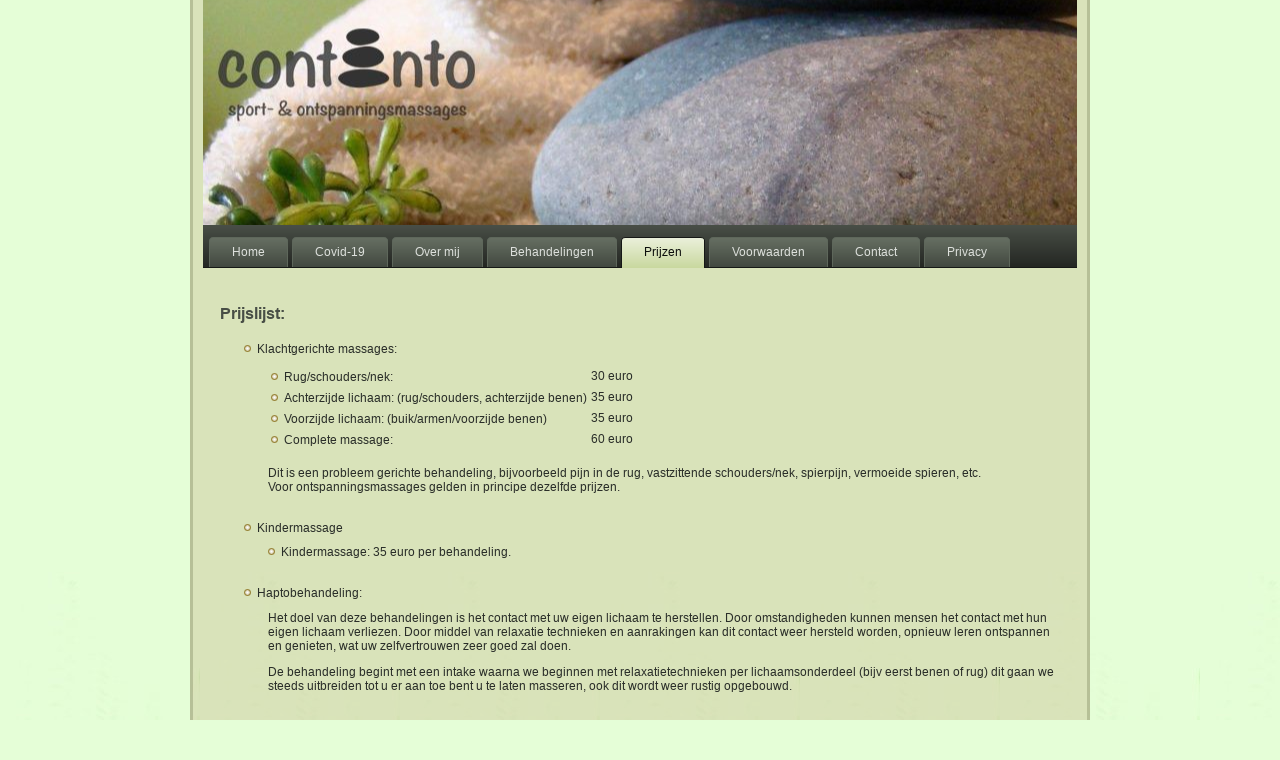

--- FILE ---
content_type: text/html
request_url: https://contento-massages.nl/prijzen.html
body_size: 2347
content:
<!DOCTYPE html PUBLIC "-//W3C//DTD XHTML 1.0 Transitional//EN" "http://www.w3.org/TR/xhtml1/DTD/xhtml1-transitional.dtd">
<html xmlns="http://www.w3.org/1999/xhtml" dir="ltr" lang="en-US" xml:lang="en">
<head>
    <!--
    Created by Artisteer v2.5.0.31067
    Base template (without user's data) checked by http://validator.w3.org : "This page is valid XHTML 1.0 Transitional"
    -->
    <meta http-equiv="Content-Type" content="text/html; charset=UTF-8" />
    <title>Contento Massages-Prijzen</title>

    <link rel="stylesheet" href="style.css" type="text/css" media="screen" />
    <!--[if IE 6]><link rel="stylesheet" href="style.ie6.css" type="text/css" media="screen" /><![endif]-->
    <!--[if IE 7]><link rel="stylesheet" href="style.ie7.css" type="text/css" media="screen" /><![endif]-->

    <script type="text/javascript" src="script.js"></script>
</head>
<body>
<div id="art-main">
        <div class="art-sheet">
            <div class="art-sheet-tl"></div>
            <div class="art-sheet-tr"></div>
            <div class="art-sheet-bl"></div>
            <div class="art-sheet-br"></div>
            <div class="art-sheet-tc"></div>
            <div class="art-sheet-bc"></div>
            <div class="art-sheet-cl"></div>
            <div class="art-sheet-cr"></div>
            <div class="art-sheet-cc"></div>
            <div class="art-sheet-body">
                <div class="art-header">
                    <div class="art-header-jpeg"></div>
                    <div class="art-logo">
                        <!---h1 id="name-text" class="art-logo-name"><a href="#">Contento Massages</a></h1>
                        <div id="slogan-text" class="art-logo-text">Praktijk voor Wellness massages</div--->
                    </div>
                </div>
                <div class="art-nav">
                	<div class="l"></div>
                	<div class="r"></div>
                	<ul class="art-menu">
                		<li>
                			<a href="index.html"><span class="l"></span><span class="r"></span><span class="t">Home</span></a>
                		</li>
						<li>
                			<a href="Covid-19.html"><span class="l"></span><span class="r"></span><span class="t">Covid-19</span></a>
                		</li>
                		<li>
                			<a href="overmij.html"><span class="l"></span><span class="r"></span><span class="t">Over mij</span></a>
                   		</li>		
						<li>
                			<a href="behandelingen.html"><span class="l"></span><span class="r"></span><span class="t">Behandelingen</span></a>
                			
                				<li><a href="prijzen.html" class="active"><span class="l"></span><span class="r"></span><span class="t">Prijzen</span></a>
                					<!--ul>
                						<li><a href="#">Menu Subitem 1.1</a></li>
                						<li><a href="#">Menu Subitem 1.2</a></li>
                						<li><a href="#">Menu Subitem 1.3</a></li>
                					</ul-->
                				</li>
                				<!--li><a href="#">Menu Subitem 2</a></li-->
                				<!--li><a href="#">Menu Subitem 3</a></li--->
                			
                		</li>		
                		<li>
                			<a href="voorwaarden.html"><span class="l"></span><span class="r"></span><span class="t">Voorwaarden</span></a>
                		</li>
						<!---li>
                			<a href="links.html"><span class="l"></span><span class="r"></span><span class="t">Links</span></a>
                		</li--->
						<li>
                			<a href="contact.html"><span class="l"></span><span class="r"></span><span class="t">Contact</span></a>
                		</li>
						<li>
                			<a href="privacy.html"><span class="l"></span><span class="r"></span><span class="t">Privacy</span></a>
                		</li>
                	</ul>
                </div>
                <div class="art-content-layout">
                    <div class="art-content-layout-row">
                        <div class="art-layout-cell art-content">
                            <div class="art-post">
                                <div class="art-post-body">
                            <div class="art-post-inner art-article">
                                            <div class="art-postcontent">
                                                <!-- article-content -->
                                                <!--img class="art-article" src="images/WP.png" alt="an image" style="float:left;border:0;margin: 1em 1em 0 0;" /-->
												
												<p><h4>Prijslijst:</h4></p>
<ul>
<li>Klachtgerichte massages:</li>     
			<ul>
			<table border="0" cellspacing="0" cellpadding="0">
                                                <tbody>
                                                <tr>
                                                <td><li>Rug/schouders/nek:</li></td>
													<td>30 euro</td>
												</tr>
												<tr>
                                                <td><li>Achterzijde lichaam: (rug/schouders, achterzijde benen)</td>
                                                <td>35 euro</li></td>
												</tr>
												<tr>
                                                <td><li>Voorzijde lichaam: (buik/armen/voorzijde benen)</li></td>
                                                <td>35 euro</td>
												</tr>
												<tr>
                                                <td><li>Complete massage:</li></td>
                                                <td>60 euro</td>
												</tr>
												</tbody>
												</table>
												<br>
		Dit is een probleem gerichte behandeling, bijvoorbeeld pijn in de rug, vastzittende schouders/nek, spierpijn, vermoeide spieren, etc. <br>
		Voor ontspanningsmassages gelden in principe dezelfde prijzen.
			</ul><br>
<li>Kindermassage</li>
			<ul>
												
			<li>Kindermassage: 35 euro per behandeling.</li>
			</ul><br>
<li>Haptobehandeling:</li> 
<!---ul>Een reeks behandelingen opbouwend van relaxatie technieken naar massage: 240 euro (8 behandelingen incl intake).</ul--->
<ul>Het doel van deze behandelingen is het contact met uw eigen lichaam te herstellen.
Door omstandigheden kunnen mensen het contact met hun eigen lichaam verliezen.
Door middel van relaxatie technieken en aanrakingen kan dit contact weer hersteld worden, opnieuw leren ontspannen en genieten,  wat uw zelfvertrouwen zeer goed zal doen.</ul>
<ul>De behandeling begint met een intake waarna we beginnen met relaxatietechnieken per lichaamsonderdeel (bijv eerst benen of rug) dit gaan we steeds uitbreiden tot u er aan toe bent u te laten masseren, ook dit wordt weer rustig opgebouwd.</ul></li><br>



<li>Haptomassages:</li> 
			<ul>
			<table border="0" cellspacing="0" cellpadding="0">
                                                <tbody>
                                                <tr>
                                                <td><li>Rug/schouders/nek:</li></td>
                                                <td>30 euro</td>
												</tr>
												<tr>
                                                <td><li>Achterzijde lichaam: (rug/schouders, achterzijde benen)</td>
                                                <td>35 euro</li></td>
												</tr>
												<tr>
                                                <td><li>Voorzijde lichaam: (buik/armen/voorzijde benen)</li></td>
                                                <td>35 euro</td>
												</tr>
												<tr>
                                                <td><li>Complete massage:</li></td>
                                                <td>60 euro</td>
												</tr>
												</tbody>
												</table>
												<br>
			
			Uiteraard zijn ook andere combinaties mogelijk in overleg.
			</ul>
			<br>

		
<li>Hotstone massage:</li>   
			<ul>
			<table border="0" cellspacing="0" cellpadding="0">
                                                <tbody>
                                                <tr>
                                                <td><li>Rug/schouders:</li></td>
                                                <td>40 euro</td>
												</tr>
												<tr>
                                                <td><li>Achterzijde lichaam: (rug/schouders, achterzijde benen)</td>
                                                <td>40 euro</li></td>
												</tr>
												<tr>
                                                <td><li>Voorzijde lichaam: (buik/armen/voorzijde benen)</li></td>
                                                <td>40 euro</td>
												</tr>
												<tr>
                                                <td><li>Complete massage:</li></td>
                                                <td>70 euro</td>
												</tr>
												</tbody>
												</table>
												<br>
				Uiteraard zijn ook andere combinaties mogelijk in overleg.
			</ul>
			<br>
<!---li>Stoelmassage:</li>
			<ul>
												
			<li>Stoelmassage: 25 euro per behandeling.</li--->
			</ul>
	<li>Medical Taping:</li>
			<ul>
												
			<li>Medical Taping: 10 euro per taping.</li>
			</ul>


<p><b> Behandelingen dienen contant of via een betaalverzoek te worden afgerekend, pinnen is helaas niet mogelijk</b></p>

                                                       
                                            </div>
                            </div>
                            
                            		        <div class="art-postcontent">
                                                
                                            </div>
                                            <div class="cleared"></div>
                            </div>
                              		<div class="cleared"></div>
                                </div>
                            </div>
                        </div>
                    </div>
                </div>
                <div class="cleared"></div><div class="art-footer">
                    <div class="art-footer-t"></div>
                    <div class="art-footer-l"></div>
                    <div class="art-footer-b"></div>
                    <div class="art-footer-r"></div>
                    <div class="art-footer-body">
                        <div class="art-footer-text">
                            <p><!--a href="#">Contact Us</a> | <a href="#">Terms of Use</a> | <a href="#">Trademarks</a>
                                | <a href="#">Privacy Statement</a><br /-->
                                Copyright &copy; 2024 ReMo webdesign All Rights Reserved.</p>
                        </div>
                		<div class="cleared"></div>
                    </div>
                </div>
        		<div class="cleared"></div>
            </div>
        </div>
        <div class="cleared"></div>
        <p class="art-page-footer">Powered by <a href="http://wordpress.org/">WordPress</a> and <a href="http://www.artisteer.com/?p=wordpress_themes">WordPress Theme</a> created with Artisteer by ReMo webdesign.</p>
    </div>
    
</body>
</html>
